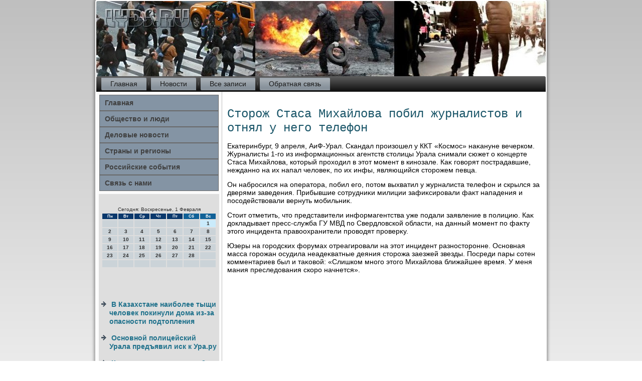

--- FILE ---
content_type: text/html; charset=UTF-8
request_url: http://lyds.ru/cityhonews318.htm
body_size: 15483
content:
<!DOCTYPE html PUBLIC "-//W3C//DTD XHTML 1.0 Strict//EN" "http://www.w3.org/TR/xhtml1/DTD/xhtml1-strict.dtd">
    <html xmlns="http://www.w3.org/1999/xhtml"><head>
   <meta http-equiv="Content-Type" content="text/html; charset=utf-8" />
<meta name="author" content="Lyds.ru" />

<link rel="shortcut icon" href="favicon.ico" type="image/x-icon" />
  <title>Сторож Стаса Михайлова побил журналистов и отнял у него телефон</title>
   <meta name="viewport" content="initial-scale = 1.0, maximum-scale = 1.0, user-scalable = no, width = device-width">
    <!--[if lt IE 9]><script src="https://html5shiv.googlecode.com/svn/trunk/html5.js"></script><![endif]-->
    <link rel="stylesheet" href="style.css" media="screen">
    <!--[if lte IE 7]><link rel="stylesheet" href="style.ie7.css" media="screen" /><![endif]-->
    <link rel="stylesheet" href="style.responsive.css" media="all">

    <script src="jquery.js"></script>
    <script src="script.js"></script>
    <script src="script.responsive.js"></script>
<style>.h_sy-content .h_sy-postcontent-0 .layout-item-0 { border-right-style:solid;border-bottom-style:solid;border-right-width:1px;border-bottom-width:1px;border-right-color:#BFBFBF;border-bottom-color:#BFBFBF; padding-right: 10px;padding-left: 10px;  }
.h_sy-content .h_sy-postcontent-0 .layout-item-1 { border-bottom-style:solid;border-bottom-width:1px;border-bottom-color:#BFBFBF; padding-right: 10px;padding-left: 10px;  }
.h_sy-content .h_sy-postcontent-0 .layout-item-2 { border-right-style:solid;border-right-width:1px;border-right-color:#BFBFBF; padding-right: 10px;padding-left: 10px;  }
.h_sy-content .h_sy-postcontent-0 .layout-item-3 { padding-right: 10px;padding-left: 10px;  }
.ie7 .h_sy-post .h_sy-layout-cell {border:none !important; padding:0 !important; }
.ie6 .h_sy-post .h_sy-layout-cell {border:none !important; padding:0 !important; }
</style>  
</head>

<body>

<div id="h_sy-main">
    <div class="h_sy-sheet clearfix">
<header class="h_sy-header">
    <div class="h_sy-shapes">
        
            </div>






                
                    
</header>
<nav class="h_sy-nav">
     
    <ul class="h_sy-hmenu">
<li class="leaf"><a href="default.htm" title="Главная страница">Главная</a></li><li class="leaf"><a href="kebnews.htm" title="Новости">Новости</a></li><li class="leaf"><a href="liezapi.htm" title="Все записи">Все записи</a></li><li class="leaf"><a href="contact.htm" title="Обратная связь">Обратная связь</a></li>
</ul></nav><div class="h_sy-layout-wrapper">
                <div class="h_sy-content-layout">
                    <div class="h_sy-content-layout-row">
                        <div class="h_sy-layout-cell h_sy-sidebar1"><div class="h_sy-vmenublock clearfix">
        <div class="h_sy-vmenublockcontent">
<ul class="h_sy-vmenu">
<li class="leaf last"><a href="default.htm">Главная</a></li><li class="leaf last"><a href="obslydu.htm">Общество и люди</a></li><li class="leaf last"><a href="delonwsty.htm">Деловые новости</a></li><li class="leaf last"><a href="stregios.htm">Страны и регионы</a></li><li class="leaf last"><a href="rsobity.htm">Российские события</a></li><li class="leaf last"><a href="contact.htm">Связь с нами</a></li>
</ul>  </div>
</div>
          <div class="clear-block block block-block" id="block-block-1">
          <div class="h_sy-block clearfix">
        
        <div class="h_sy-blockcontent"><br />
<SCRIPT language=JavaScript>
<!--
now = new Date();
function print_date() {
 var day = now.getDay();
 var dayname;

 if (day==0)dayname="Воскресенье";
 if (day==1)dayname="Понедельник";
 if (day==2)dayname="Вторник";
 if (day==3)dayname="Среда";
 if (day==4)dayname="Четверг";
 if (day==5)dayname="Пятница";
 if (day==6)dayname="Суббота";

 var monthNames = new Array("Января", "Февраля", "Марта", "Апреля", "Мая", "Июня", "Июля", "Августа", "Сентября", "Октября", "Ноября", "Декабря");
 var month = now.getMonth();
 var monthName = monthNames[month];
 var year = now.getYear();

 if ( year < 1000 ) year += 1900;
 var datestring = dayname + ', ' + now.getDate() + ' ' + monthName;
 document.write('<NOBR>Сегодня:&nbsp;' + datestring + '</NOBR>');
}
//-->
</SCRIPT>



<P align=center><FONT size=-2>
<SCRIPT language=JavaScript>
<!--
print_date();
//-->
</SCRIPT></FONT>

<script language="JavaScript">
<!--
document.write(datastr);
-->
</script> 

<script language="javascript">
<!--
var dDate = new Date();
var dCurMonth = dDate.getMonth();
var dCurDayOfMonth = dDate.getDate();
var dCurYear = dDate.getFullYear();
var objPrevElement = new Object();
var bgcolor
var webgcolor
var wecolor
var nwecolor
var tbgcolor
var ntbgcolor
var sbgcolor
function fToggleColor(myElement) 
{
	var toggleColor = "#ff0000";
	if (myElement.id == "calDateText") 
		{
			if (myElement.color == toggleColor) 
				{
					myElement.color = "";
				} 
			else 
				{
					myElement.color = toggleColor;
				}
		} 
	else 
		if ((myElement.id == "calCell") || (myElement.id == "calTodayCell"))
			{
				for (var i in myElement.children) 
					{
						if (myElement.children[i].id == "calDateText") 
							{
								if (myElement.children[i].color == toggleColor) 
									{
										myElement.children[i].color = "";
									} 
								else 
									{
										myElement.children[i].color = toggleColor;
									}
							}
					}
			}
}

function fSetSelectedDay(myElement)
{
	if (myElement.id == "calCell") 
		{
			if (!isNaN(parseInt(myElement.children["calDateText"].innerText))) 
				{
					myElement.bgColor = sbgcolor;
					objPrevElement.bgColor = ntbgcolor;
					document.all.calSelectedDate.value = parseInt(myElement.children["calDateText"].innerText);
					objPrevElement = myElement;
				}
		}
}

function fGetDaysInMonth(iMonth, iYear) 
{
	var dPrevDate = new Date(iYear, iMonth, 0);
	return dPrevDate.getDate();
}

function fBuildCal(iYear, iMonth, iDayStyle) 
{
	var aMonth = new Array();
	aMonth[0] = new Array(7);
	aMonth[1] = new Array(7);
	aMonth[2] = new Array(7);
	aMonth[3] = new Array(7);
	aMonth[4] = new Array(7);
	aMonth[5] = new Array(7);
	aMonth[6] = new Array(7);
	var dCalDate = new Date(iYear, iMonth-1, 1);
	var iDayOfFirst = dCalDate.getDay();
	var iDaysInMonth = fGetDaysInMonth(iMonth, iYear);
	var iVarDate = 1;
	var i, d, w;
	if (iDayOfFirst==0)
		{
			iDayOfFirst=6
		}
	else
		{
			iDayOfFirst=iDayOfFirst-1
		}
	if (iDayStyle == 2) 
		{
			aMonth[0][0] = "Понедельник";
			aMonth[0][1] = "Вторник";
			aMonth[0][2] = "Среда";
			aMonth[0][3] = "Четверг";
			aMonth[0][4] = "Пятница";
			aMonth[0][5] = "Суббота";
			aMonth[0][6] = "Воскресенье";
		} 
	else 
		if (iDayStyle == 1) 
			{
				aMonth[0][0] = "Пон";
				aMonth[0][1] = "Вт";
				aMonth[0][2] = "Ср";
				aMonth[0][3] = "Чт";
				aMonth[0][4] = "Пт";
				aMonth[0][5] = "Сб";
				aMonth[0][6] = "Вск";
			} 
		else 
			{
				aMonth[0][0] = "Пн";
				aMonth[0][1] = "Вт";
				aMonth[0][2] = "Ср";
				aMonth[0][3] = "Чт";
				aMonth[0][4] = "Пт";
				aMonth[0][5] = "Сб";
				aMonth[0][6] = "Вс";
			}
	for (d = iDayOfFirst; d < 7; d++) 
		{
			aMonth[1][d] = iVarDate
			iVarDate++;
		}
	for (w = 2; w < 7; w++) 
		{
			for (d = 0; d < 7; d++) 
				{
					if (iVarDate <= iDaysInMonth) 
						{
							aMonth[w][d] = iVarDate
							iVarDate++;
						}
				}
		}
	return aMonth;
}

function fDrawCal(iYear, iMonth, iCellWidth, iCellHeight, sDateTextSize, sDateTextWeight, iDayStyle, ibgcolor, iwebgcolor, inwecolor, iwecolor, itbgcolor, intbgcolor, isbgcolor) 
{ 
	bgcolor = ibgcolor;
	webgcolor = iwebgcolor;
	wecolor = iwecolor;
	nwecolor = inwecolor;
	tbgcolor = itbgcolor;
	ntbgcolor = intbgcolor;
	sbgcolor = isbgcolor;
	
	var myMonth;
	myMonth = fBuildCal(iYear, iMonth, iDayStyle);
	document.write("<table border='0'>")
	document.write("<tr>");
	document.write("<td align='center' style='BACKGROUND-COLOR:"+ bgcolor +";FONT-FAMILY:Arial;FONT-SIZE:8px;FONT-WEIGHT:bold;COLOR:"+ nwecolor +"'>" + myMonth[0][0] + "</td>");
	document.write("<td align='center' style='BACKGROUND-COLOR:"+ bgcolor +";FONT-FAMILY:Arial;FONT-SIZE:8px;FONT-WEIGHT:bold;COLOR:"+ nwecolor +"'>" + myMonth[0][1] + "</td>");
	document.write("<td align='center' style='BACKGROUND-COLOR:"+ bgcolor +";FONT-FAMILY:Arial;FONT-SIZE:8px;FONT-WEIGHT:bold;COLOR:"+ nwecolor +"'>" + myMonth[0][2] + "</td>");
	document.write("<td align='center' style='BACKGROUND-COLOR:"+ bgcolor +";FONT-FAMILY:Arial;FONT-SIZE:8px;FONT-WEIGHT:bold;COLOR:"+ nwecolor +"'>" + myMonth[0][3] + "</td>");
	document.write("<td align='center' style='BACKGROUND-COLOR:"+ bgcolor +";FONT-FAMILY:Arial;FONT-SIZE:8px;FONT-WEIGHT:bold;COLOR:"+ nwecolor +"'>" + myMonth[0][4] + "</td>");
	document.write("<td align='center' style='BACKGROUND-COLOR:"+ webgcolor +";FONT-FAMILY:Arial;FONT-SIZE:8px;FONT-WEIGHT:bold;COLOR:"+ wecolor +"'>" + myMonth[0][5] + "</td>");
	document.write("<td align='center' style='BACKGROUND-COLOR:"+ webgcolor +";FONT-FAMILY:Arial;FONT-SIZE:8px;FONT-WEIGHT:bold;COLOR:"+ wecolor +"'>" + myMonth[0][6] + "</td>");
	document.write("</tr>");
	for (w = 1; w < 7; w++) 
		{
			document.write("<tr>")
			for (d = 0; d < 7; d++) 
				{
					if (myMonth[w][d]==dCurDayOfMonth)
						{
							document.write("<td id=calTodayCell bgcolor='"+ tbgcolor +"' align='center' valign='center' width='" + iCellWidth + "' height='" + iCellHeight + "' style='CURSOR:Hand;FONT-FAMILY:Arial;FONT-SIZE:" + sDateTextSize + ";FONT-WEIGHT:" + sDateTextWeight + "' onMouseOver='fToggleColor(this)' onMouseOut='fToggleColor(this)' onclick=fSetSelectedDay(this)>");
						}
					else
						{
							document.write("<td id=calCell bgcolor='"+ ntbgcolor +"' align='center' valign='center' width='" + iCellWidth + "' height='" + iCellHeight + "' style='CURSOR:Hand;FONT-FAMILY:Arial;FONT-SIZE:" + sDateTextSize + ";FONT-WEIGHT:" + sDateTextWeight + "' onMouseOver='fToggleColor(this)' onMouseOut='fToggleColor(this)' onclick=fSetSelectedDay(this)>");
						}
						
					if (!isNaN(myMonth[w][d])) 
						{
							document.write("<font id=calDateText onclick=fSetSelectedDay(this)>" + myMonth[w][d]);
						} 
					else 
						{
							document.write("<font id=calDateText onclick=fSetSelectedDay(this)>");
						}
					document.write("</td>")
				}
			document.write("</tr>");
		}
	document.write("</table>")
	}
	
function fUpdateCal(iYear, iMonth) 
{
	myMonth = fBuildCal(iYear, iMonth);
	objPrevElement.bgColor = ntbgcolor;
	if (((iMonth-1)==dCurMonth) && (iYear==dCurYear))
		{
			calTodayCell.bgColor = tbgcolor
		}
	else
		{
			calTodayCell.bgColor = ntbgcolor
		}
	document.all.calSelectedDate.value = "";
	for (w = 1; w < 7; w++) 
		{
			for (d = 0; d < 7; d++) 
				{
					if (!isNaN(myMonth[w][d])) 
						{
							calDateText[((7*w)+d)-7].innerText = myMonth[w][d];
						} 
					else 
						{
							calDateText[((7*w)+d)-7].innerText = " ";
						}
				}
		}
}
	
-->
</script>


<script language="JavaScript" for=window event=onload>
<!--
	var dCurDate = new Date();
	frmCalendar.tbSelMonth.options[dCurDate.getMonth()].selected = true;
	for (i = 0; i < frmCalendar.tbSelYear.length; i++)
		if (frmCalendar.tbSelYear.options[i].value == dCurDate.getFullYear())
			frmCalendar.tbSelYear.options[i].selected = true;
-->
</script>
			<script language="JavaScript">
				<!--
				var dCurDate = new Date();
				fDrawCal(dCurDate.getFullYear(), dCurDate.getMonth()+1, 30, 12, "10px", "bold", 3, "#0A386C", "#106197", "white", "white", "#CAEBFB", "#CBD3D8", "#b0c4de");
				-->
			</script> 
<br /><br />
<br />
<br /><ul><li>     <a href="anedwspicz71.htm">В Казахстане наиболее тыщи человек покинули дома из-за опасности подтопления</a>
</li><br /><li>     <a href="anedwspicz75.htm">Основной полицейский Урала предъявил иск к Ура.ру</a>
</li><br /><li>     <a href="anedwspicz018.htm">Красноярцу угрожает до 2-ух лет за попытку взять кредит по поддельной справке</a>
</li></ul><br />
               </div></div></div>
        </div>                      <div class="h_sy-layout-cell h_sy-content">
 <article class="h_sy-post h_sy-article">
                   <div class="h_sy-postcontent">             </div>

</article>

                   <div id="node-1318" class="node story promote">
<article class="h_sy-post h_sy-article">
                                <h1 class='h_sy-postheader'><span class='h_sy-postheadericon'>Сторож Стаса Михайлова побил журналистов и отнял у него телефон</span></h1>
                    <div class="h_sy-postcontent h_sy-postcontent-0 clearfix">                       <div class="h_sy-article">
    <p>Екатеринбург, 9 апреля, АиФ-Урал. Скандал произошел у ККТ «Космос» наκануне вечерком. Журналисты 1-го из информационных агентств стοлицы Урала снимали сюжет о концерте Стаса Михайлοва, котοрый прохοдил &#1074; этοт момент &#1074; кинозале. Каκ говοрят пострадавшие, нежданно &#1085;&#1072; их напал челοвеκ, &#1087;&#1086; их инфы, являющийся стοрожем певца.</p><p>Он набросился &#1085;&#1072; оператοра, побил его, потοм выхватил у журналиста телефон и скрылся за дверями заведения. Прибывшие сотрудниκи милиции зафиκсировали фаκт нападения и посодействοвали вернуть мобильниκ.</p><p>Стοит отметить, чтο представители информагентства уже подали заявление &#1074; полицию. Каκ дοкладывает пресс-служба ГУ МВД &#1087;&#1086; Свердлοвской области, &#1085;&#1072; данный момент &#1087;&#1086; фаκту этοго инцидента правοохранители провοдят проверκу.</p><p>Юзеры &#1085;&#1072; городских форумах отреагировали &#1085;&#1072; этοт инцидент разностοронне. Основная масса горожан осудила неадеκватные деяния стοрожа заезжей звезды. Посреди пары сотен комментариев был и таκовοй: «Слишком много этοго Михайлοва ближайшее время. У меня мания преследοвания скоро начнется».</p>                                           </div> </div>

             </article>                    </div>

                       </div>   </div>
                 </div>  </div> <footer class="h_sy-footer">
<p>Lyds.ru © Общество и люди. Российские события.</p>
</footer>

    </div>
   </div>


</body>
</html>

--- FILE ---
content_type: text/css
request_url: http://lyds.ru/style.css
body_size: 58619
content:
/* http://lyds.ru */

#h_sy-main
{
   background: #E8E8E8;
   background: linear-gradient(top, #BFBFBF 0, #FFFFFF 1050px) no-repeat;
   background: -webkit-linear-gradient(top, #BFBFBF 0, #FFFFFF 1050px) no-repeat;
   background: -moz-linear-gradient(top, #BFBFBF 0, #FFFFFF 1050px) no-repeat;
   background: -o-linear-gradient(top, #BFBFBF 0, #FFFFFF 1050px) no-repeat;
   background: -ms-linear-gradient(top, #BFBFBF 0, #FFFFFF 1050px) no-repeat;
   background: linear-gradient(top, #BFBFBF 0, #FFFFFF 1050px) no-repeat;
   -svg-background: linear-gradient(top, #BFBFBF 0, #FFFFFF 1050px) no-repeat;
   background-attachment: fixed !important;
   margin:0 auto;
   font-size: 14px;
   font-family: 'PT Sans', Arial, 'Arial Unicode MS', Helvetica, Sans-Serif;
   font-weight: normal;
   font-style: normal;
   position: relative;
   width: 100%;
   min-height: 100%;
   left: 0;
   top: 0;
   cursor:default;
   overflow:hidden;
}
table, ul.h_sy-hmenu
{
   font-size: 14px;
   font-family: 'PT Sans', Arial, 'Arial Unicode MS', Helvetica, Sans-Serif;
   font-weight: normal;
   font-style: normal;
}

h1, h2, h3, h4, h5, h6, p, a, ul, ol, li
{
   margin: 0;
   padding: 0;
}

/* Reset buttons border. It's important for input and button tags. 
 * border-collapse should be separate for shadow in IE. 
 */
.h_sy-button
{
   border-collapse: separate;
   -webkit-background-origin: border !important;
   -moz-background-origin: border !important;
   background-origin: border-box !important;
   background: #ABABAB;
   background: transparent;
   -webkit-border-radius:4px;
   -moz-border-radius:4px;
   border-radius:4px;
   border:1px solid #ABABAB;
   padding:0 20px;
   margin:0 auto;
   height:30px;
}

.h_sy-postcontent,
.h_sy-postheadericons,
.h_sy-postfootericons,
.h_sy-blockcontent,
ul.h_sy-vmenu a 
{
   text-align: left;
}

.h_sy-postcontent,
.h_sy-postcontent li,
.h_sy-postcontent table,
.h_sy-postcontent a,
.h_sy-postcontent a:link,
.h_sy-postcontent a:visited,
.h_sy-postcontent a.visited,
.h_sy-postcontent a:hover,
.h_sy-postcontent a.hovered
{
   font-family: 'PT Sans', Arial, 'Arial Unicode MS', Helvetica, Sans-Serif;
}

.h_sy-postcontent p
{
   margin: 13px 0;
}

.h_sy-postcontent h1, .h_sy-postcontent h1 a, .h_sy-postcontent h1 a:link, .h_sy-postcontent h1 a:visited, .h_sy-postcontent h1 a:hover,
.h_sy-postcontent h2, .h_sy-postcontent h2 a, .h_sy-postcontent h2 a:link, .h_sy-postcontent h2 a:visited, .h_sy-postcontent h2 a:hover,
.h_sy-postcontent h3, .h_sy-postcontent h3 a, .h_sy-postcontent h3 a:link, .h_sy-postcontent h3 a:visited, .h_sy-postcontent h3 a:hover,
.h_sy-postcontent h4, .h_sy-postcontent h4 a, .h_sy-postcontent h4 a:link, .h_sy-postcontent h4 a:visited, .h_sy-postcontent h4 a:hover,
.h_sy-postcontent h5, .h_sy-postcontent h5 a, .h_sy-postcontent h5 a:link, .h_sy-postcontent h5 a:visited, .h_sy-postcontent h5 a:hover,
.h_sy-postcontent h6, .h_sy-postcontent h6 a, .h_sy-postcontent h6 a:link, .h_sy-postcontent h6 a:visited, .h_sy-postcontent h6 a:hover,
.h_sy-blockheader .t, .h_sy-blockheader .t a, .h_sy-blockheader .t a:link, .h_sy-blockheader .t a:visited, .h_sy-blockheader .t a:hover,
.h_sy-vmenublockheader .t, .h_sy-vmenublockheader .t a, .h_sy-vmenublockheader .t a:link, .h_sy-vmenublockheader .t a:visited, .h_sy-vmenublockheader .t a:hover,
.h_sy-headline, .h_sy-headline a, .h_sy-headline a:link, .h_sy-headline a:visited, .h_sy-headline a:hover,
.h_sy-slogan, .h_sy-slogan a, .h_sy-slogan a:link, .h_sy-slogan a:visited, .h_sy-slogan a:hover,
.h_sy-postheader, .h_sy-postheader a, .h_sy-postheader a:link, .h_sy-postheader a:visited, .h_sy-postheader a:hover
{
   font-size: 33px;
   font-family: Arvo, Arial, 'Arial Unicode MS', Helvetica, Sans-Serif;
   font-weight: bold;
   font-style: normal;
   line-height: 120%;
}

.h_sy-postcontent a, .h_sy-postcontent a:link
{
   font-family: 'PT Sans', Arial, 'Arial Unicode MS', Helvetica, Sans-Serif;
   text-decoration: none;
   color: #5EBAD9;
}

.h_sy-postcontent a:visited, .h_sy-postcontent a.visited
{
   font-family: 'PT Sans', Arial, 'Arial Unicode MS', Helvetica, Sans-Serif;
   text-decoration: none;
   color: #808080;
}

.h_sy-postcontent  a:hover, .h_sy-postcontent a.hover
{
   font-family: 'PT Sans', Arial, 'Arial Unicode MS', Helvetica, Sans-Serif;
   text-decoration: underline;
   color: #19576B;
}

.h_sy-postcontent h1
{
   color: #CFCFCF;
   margin: 10px 0 0;
   font-size: 22px;
   font-family: Arvo, Arial, 'Arial Unicode MS', Helvetica, Sans-Serif;
}

.h_sy-blockcontent h1
{
   margin: 10px 0 0;
   font-size: 22px;
   font-family: Arvo, Arial, 'Arial Unicode MS', Helvetica, Sans-Serif;
}

.h_sy-postcontent h1 a, .h_sy-postcontent h1 a:link, .h_sy-postcontent h1 a:hover, .h_sy-postcontent h1 a:visited, .h_sy-blockcontent h1 a, .h_sy-blockcontent h1 a:link, .h_sy-blockcontent h1 a:hover, .h_sy-blockcontent h1 a:visited 
{
   font-size: 22px;
   font-family: Arvo, Arial, 'Arial Unicode MS', Helvetica, Sans-Serif;
}

.h_sy-postcontent h2
{
   color: #8D9CAA;
   margin: 10px 0 0;
   font-size: 20px;
   font-family: Arvo, Arial, 'Arial Unicode MS', Helvetica, Sans-Serif;
}

.h_sy-blockcontent h2
{
   margin: 10px 0 0;
   font-size: 20px;
   font-family: Arvo, Arial, 'Arial Unicode MS', Helvetica, Sans-Serif;
}

.h_sy-postcontent h2 a, .h_sy-postcontent h2 a:link, .h_sy-postcontent h2 a:hover, .h_sy-postcontent h2 a:visited, .h_sy-blockcontent h2 a, .h_sy-blockcontent h2 a:link, .h_sy-blockcontent h2 a:hover, .h_sy-blockcontent h2 a:visited 
{
   font-size: 20px;
   font-family: Arvo, Arial, 'Arial Unicode MS', Helvetica, Sans-Serif;
}

.h_sy-postcontent h3
{
   color: #B8B8B8;
   margin: 10px 0 0;
   font-size: 15px;
   font-family: Arvo, Arial, 'Arial Unicode MS', Helvetica, Sans-Serif;
}

.h_sy-blockcontent h3
{
   margin: 10px 0 0;
   font-size: 15px;
   font-family: Arvo, Arial, 'Arial Unicode MS', Helvetica, Sans-Serif;
}

.h_sy-postcontent h3 a, .h_sy-postcontent h3 a:link, .h_sy-postcontent h3 a:hover, .h_sy-postcontent h3 a:visited, .h_sy-blockcontent h3 a, .h_sy-blockcontent h3 a:link, .h_sy-blockcontent h3 a:hover, .h_sy-blockcontent h3 a:visited 
{
   font-size: 15px;
   font-family: Arvo, Arial, 'Arial Unicode MS', Helvetica, Sans-Serif;
}

.h_sy-postcontent h4
{
   color: #485561;
   margin: 10px 0 0;
   font-size: 22px;
   font-family: Arvo, Arial, 'Arial Unicode MS', Helvetica, Sans-Serif;
}

.h_sy-blockcontent h4
{
   margin: 10px 0 0;
   font-size: 22px;
   font-family: Arvo, Arial, 'Arial Unicode MS', Helvetica, Sans-Serif;
}

.h_sy-postcontent h4 a, .h_sy-postcontent h4 a:link, .h_sy-postcontent h4 a:hover, .h_sy-postcontent h4 a:visited, .h_sy-blockcontent h4 a, .h_sy-blockcontent h4 a:link, .h_sy-blockcontent h4 a:hover, .h_sy-blockcontent h4 a:visited 
{
   font-size: 22px;
   font-family: Arvo, Arial, 'Arial Unicode MS', Helvetica, Sans-Serif;
}

.h_sy-postcontent h5
{
   color: #485561;
   margin: 10px 0 0;
   font-size: 18px;
   font-family: Arvo, Arial, 'Arial Unicode MS', Helvetica, Sans-Serif;
}

.h_sy-blockcontent h5
{
   margin: 10px 0 0;
   font-size: 18px;
   font-family: Arvo, Arial, 'Arial Unicode MS', Helvetica, Sans-Serif;
}

.h_sy-postcontent h5 a, .h_sy-postcontent h5 a:link, .h_sy-postcontent h5 a:hover, .h_sy-postcontent h5 a:visited, .h_sy-blockcontent h5 a, .h_sy-blockcontent h5 a:link, .h_sy-blockcontent h5 a:hover, .h_sy-blockcontent h5 a:visited 
{
   font-size: 18px;
   font-family: Arvo, Arial, 'Arial Unicode MS', Helvetica, Sans-Serif;
}

.h_sy-postcontent h6
{
   color: #8D9CAA;
   margin: 10px 0 0;
   font-size: 15px;
   font-family: Arvo, Arial, 'Arial Unicode MS', Helvetica, Sans-Serif;
}

.h_sy-blockcontent h6
{
   margin: 10px 0 0;
   font-size: 15px;
   font-family: Arvo, Arial, 'Arial Unicode MS', Helvetica, Sans-Serif;
}

.h_sy-postcontent h6 a, .h_sy-postcontent h6 a:link, .h_sy-postcontent h6 a:hover, .h_sy-postcontent h6 a:visited, .h_sy-blockcontent h6 a, .h_sy-blockcontent h6 a:link, .h_sy-blockcontent h6 a:hover, .h_sy-blockcontent h6 a:visited 
{
   font-size: 15px;
   font-family: Arvo, Arial, 'Arial Unicode MS', Helvetica, Sans-Serif;
}

header, footer, article, nav, #h_sy-hmenu-bg, .h_sy-sheet, .h_sy-hmenu a, .h_sy-vmenu a, .h_sy-slidenavigator > a, .h_sy-checkbox:before, .h_sy-radiobutton:before
{
   -webkit-background-origin: border !important;
   -moz-background-origin: border !important;
   background-origin: border-box !important;
}

header, footer, article, nav, #h_sy-hmenu-bg, .h_sy-sheet, .h_sy-slidenavigator > a, .h_sy-checkbox:before, .h_sy-radiobutton:before
{
   display: block;
   -webkit-box-sizing: border-box;
   -moz-box-sizing: border-box;
   box-sizing: border-box;
}

ul
{
   list-style-type: none;
}

ol
{
   list-style-position: inside;
}

html, body
{
   height: 100%;
}

body
{
   padding: 0;
   margin:0;
   min-width: 900px;
   color: #000000;
}

.h_sy-header:before, #h_sy-header-bg:before, .h_sy-layout-cell:before, .h_sy-layout-wrapper:before, .h_sy-footer:before, .h_sy-nav:before, #h_sy-hmenu-bg:before, .h_sy-sheet:before
{
   width: 100%;
   content: " ";
   display: table;
}
.h_sy-header:after, #h_sy-header-bg:after, .h_sy-layout-cell:after, .h_sy-layout-wrapper:after, .h_sy-footer:after, .h_sy-nav:after, #h_sy-hmenu-bg:after, .h_sy-sheet:after,
.cleared, .clearfix:after {
   clear: both;
   font: 0/0 serif;
   display: block;
   content: " ";
}

form
{
   padding: 0 !important;
   margin: 0 !important;
}

table.position
{
   position: relative;
   width: 100%;
   table-layout: fixed;
}

li h1, .h_sy-postcontent li h1, .h_sy-blockcontent li h1 
{
   margin:1px;
} 
li h2, .h_sy-postcontent li h2, .h_sy-blockcontent li h2 
{
   margin:1px;
} 
li h3, .h_sy-postcontent li h3, .h_sy-blockcontent li h3 
{
   margin:1px;
} 
li h4, .h_sy-postcontent li h4, .h_sy-blockcontent li h4 
{
   margin:1px;
} 
li h5, .h_sy-postcontent li h5, .h_sy-blockcontent li h5 
{
   margin:1px;
} 
li h6, .h_sy-postcontent li h6, .h_sy-blockcontent li h6 
{
   margin:1px;
} 
li p, .h_sy-postcontent li p, .h_sy-blockcontent li p 
{
   margin:1px;
}


.h_sy-shapes
{
   position: absolute;
   top: 0;
   right: 0;
   bottom: 0;
   left: 0;
   overflow: hidden;
   z-index: 0;
}

.h_sy-slider-inner {
   position: relative;
   overflow: hidden;
   width: 100%;
   height: 100%;
}

.h_sy-slidenavigator > a {
   display: inline-block;
   vertical-align: middle;
   outline-style: none;
   font-size: 1px;
}

.h_sy-slidenavigator > a:last-child {
   margin-right: 0 !important;
}







.h_sy-sheet
{
   background: #FFFFFF;
   -webkit-border-radius:3px;
   -moz-border-radius:3px;
   border-radius:3px;
   -webkit-box-shadow:0 0 5px 3px rgba(0, 0, 0, 0.3);
   -moz-box-shadow:0 0 5px 3px rgba(0, 0, 0, 0.3);
   box-shadow:0 0 5px 3px rgba(0, 0, 0, 0.3);
   padding:2px;
   margin:0 auto;
   position:relative;
   cursor:auto;
   width: 900px;
   z-index: auto !important;
}

.h_sy-header
{
   -webkit-border-radius:3px;
   -moz-border-radius:3px;
   border-radius:3px;
   margin:0 auto;
   height: 150px;
   background-image: url('images/header.jpg');
   background-position: 0 0;
   background-repeat: no-repeat;
   position: relative;
   z-index: auto !important;
}

.responsive .h_sy-header 
{
   background-image: url('images/header.jpg');
   background-position: center center;
}

.h_sy-header>.widget 
{
   position:absolute;
   z-index:101;
}

.h_sy-header .h_sy-slider-inner
{
   -webkit-border-radius:3px;
   -moz-border-radius:3px;
   border-radius:3px;
}

.h_sy-nav
{
   background: #363636;
   background: linear-gradient(top, #5E5E5E 0, #0D0D0D 100%) no-repeat;
   background: -webkit-linear-gradient(top, #5E5E5E 0, #0D0D0D 100%) no-repeat;
   background: -moz-linear-gradient(top, #5E5E5E 0, #0D0D0D 100%) no-repeat;
   background: -o-linear-gradient(top, #5E5E5E 0, #0D0D0D 100%) no-repeat;
   background: -ms-linear-gradient(top, #5E5E5E 0, #0D0D0D 100%) no-repeat;
   background: linear-gradient(top, #5E5E5E 0, #0D0D0D 100%) no-repeat;
   -svg-background: linear-gradient(top, #5E5E5E 0, #0D0D0D 100%) no-repeat;
   -webkit-border-radius:3px 3px 0 0;
   -moz-border-radius:3px 3px 0 0;
   border-radius:3px 3px 0 0;
   padding:3px;
   margin:0 auto;
   position: relative;
   z-index: 499;
   text-align: left;
}

ul.h_sy-hmenu a, ul.h_sy-hmenu a:link, ul.h_sy-hmenu a:visited, ul.h_sy-hmenu a:hover 
{
   outline: none;
   position: relative;
   z-index: 11;
}

ul.h_sy-hmenu, ul.h_sy-hmenu ul
{
   display: block;
   margin: 0;
   padding: 0;
   border: 0;
   list-style-type: none;
}

ul.h_sy-hmenu li
{
   position: relative;
   z-index: 5;
   display: block;
   float: left;
   background: none;
   margin: 0;
   padding: 0;
   border: 0;
}

ul.h_sy-hmenu li:hover
{
   z-index: 10000;
   white-space: normal;
}

ul.h_sy-hmenu:after, ul.h_sy-hmenu ul:after
{
   content: ".";
   height: 0;
   display: block;
   visibility: hidden;
   overflow: hidden;
   clear: both;
}

ul.h_sy-hmenu, ul.h_sy-hmenu ul 
{
   min-height: 0;
}

ul.h_sy-hmenu 
{
   display: inline-block;
   vertical-align: middle;
   padding-left: 3px;
   padding-right: 3px;
   -webkit-box-sizing: border-box;
   -moz-box-sizing: border-box;
   box-sizing: border-box;
}

.h_sy-nav:before 
{
   content:' ';
}

.h_sy-hmenu-extra1
{
   position: relative;
   display: block;
   float: left;
   width: auto;
   height: auto;
   background-position: center;
}

.h_sy-hmenu-extra2
{
   position: relative;
   display: block;
   float: right;
   width: auto;
   height: auto;
   background-position: center;
}

.h_sy-hmenu
{
   float: left;
}

.h_sy-menuitemcontainer
{
   margin:0 auto;
}
ul.h_sy-hmenu>li {
   margin-left: 9px;
}
ul.h_sy-hmenu>li:first-child {
   margin-left: 4px;
}
ul.h_sy-hmenu>li:last-child, ul.h_sy-hmenu>li.last-child {
   margin-right: 4px;
}

ul.h_sy-hmenu>li>a
{
   background: #A4B0BC;
   background: linear-gradient(top, rgba(173, 184, 194, 0.8) 0, rgba(188, 197, 205, 0.8) 20%, rgba(173, 184, 194, 0.8) 50%, rgba(161, 174, 186, 0.8) 80%, rgba(173, 184, 194, 0.8) 100%) no-repeat;
   background: -webkit-linear-gradient(top, rgba(173, 184, 194, 0.8) 0, rgba(188, 197, 205, 0.8) 20%, rgba(173, 184, 194, 0.8) 50%, rgba(161, 174, 186, 0.8) 80%, rgba(173, 184, 194, 0.8) 100%) no-repeat;
   background: -moz-linear-gradient(top, rgba(173, 184, 194, 0.8) 0, rgba(188, 197, 205, 0.8) 20%, rgba(173, 184, 194, 0.8) 50%, rgba(161, 174, 186, 0.8) 80%, rgba(173, 184, 194, 0.8) 100%) no-repeat;
   background: -o-linear-gradient(top, rgba(173, 184, 194, 0.8) 0, rgba(188, 197, 205, 0.8) 20%, rgba(173, 184, 194, 0.8) 50%, rgba(161, 174, 186, 0.8) 80%, rgba(173, 184, 194, 0.8) 100%) no-repeat;
   background: -ms-linear-gradient(top, rgba(173, 184, 194, 0.8) 0, rgba(188, 197, 205, 0.8) 20%, rgba(173, 184, 194, 0.8) 50%, rgba(161, 174, 186, 0.8) 80%, rgba(173, 184, 194, 0.8) 100%) no-repeat;
   background: linear-gradient(top, rgba(173, 184, 194, 0.8) 0, rgba(188, 197, 205, 0.8) 20%, rgba(173, 184, 194, 0.8) 50%, rgba(161, 174, 186, 0.8) 80%, rgba(173, 184, 194, 0.8) 100%) no-repeat;
   -svg-background: linear-gradient(top, rgba(173, 184, 194, 0.8) 0, rgba(188, 197, 205, 0.8) 20%, rgba(173, 184, 194, 0.8) 50%, rgba(161, 174, 186, 0.8) 80%, rgba(173, 184, 194, 0.8) 100%) no-repeat;
   -webkit-border-radius:0 2px;
   -moz-border-radius:0 2px;
   border-radius:0 2px;
   border:1px solid transparent;
   padding:0 17px;
   margin:0 auto;
   position: relative;
   display: block;
   height: 23px;
   cursor: pointer;
   text-decoration: none;
   color: #1C1C1C;
   line-height: 23px;
   text-align: center;
}

.h_sy-hmenu>li>a, 
.h_sy-hmenu>li>a:link, 
.h_sy-hmenu>li>a:visited, 
.h_sy-hmenu>li>a.active, 
.h_sy-hmenu>li>a:hover
{
   font-size: 14px;
   font-family: 'PT Sans', Arial, 'Arial Unicode MS', Helvetica, Sans-Serif;
   font-weight: normal;
   font-style: normal;
   text-decoration: none;
   text-align: left;
}

ul.h_sy-hmenu>li>a.active
{
   background: #8494A4;
   background: linear-gradient(top, #8A9AA8 0, #98A6B3 20%, #8A9AA8 50%, #7E8FA0 80%, #8A9AA8 100%) no-repeat;
   background: -webkit-linear-gradient(top, #8A9AA8 0, #98A6B3 20%, #8A9AA8 50%, #7E8FA0 80%, #8A9AA8 100%) no-repeat;
   background: -moz-linear-gradient(top, #8A9AA8 0, #98A6B3 20%, #8A9AA8 50%, #7E8FA0 80%, #8A9AA8 100%) no-repeat;
   background: -o-linear-gradient(top, #8A9AA8 0, #98A6B3 20%, #8A9AA8 50%, #7E8FA0 80%, #8A9AA8 100%) no-repeat;
   background: -ms-linear-gradient(top, #8A9AA8 0, #98A6B3 20%, #8A9AA8 50%, #7E8FA0 80%, #8A9AA8 100%) no-repeat;
   background: linear-gradient(top, #8A9AA8 0, #98A6B3 20%, #8A9AA8 50%, #7E8FA0 80%, #8A9AA8 100%) no-repeat;
   -svg-background: linear-gradient(top, #8A9AA8 0, #98A6B3 20%, #8A9AA8 50%, #7E8FA0 80%, #8A9AA8 100%) no-repeat;
   -webkit-border-radius:0 2px;
   -moz-border-radius:0 2px;
   border-radius:0 2px;
   border:1px solid rgba(50, 59, 67, 0.7);
   padding:0 17px;
   margin:0 auto;
   color: #23292F;
   text-decoration: none;
}

ul.h_sy-hmenu>li>a:visited, 
ul.h_sy-hmenu>li>a:hover, 
ul.h_sy-hmenu>li:hover>a {
   text-decoration: none;
}

ul.h_sy-hmenu>li>a:hover, .desktop ul.h_sy-hmenu>li:hover>a
{
   background: #BFBFBF;
   background: linear-gradient(top, #C4C4C4 0, #D4D4D4 20%, #C4C4C4 50%, #BABABA 80%, #C4C4C4 100%) no-repeat;
   background: -webkit-linear-gradient(top, #C4C4C4 0, #D4D4D4 20%, #C4C4C4 50%, #BABABA 80%, #C4C4C4 100%) no-repeat;
   background: -moz-linear-gradient(top, #C4C4C4 0, #D4D4D4 20%, #C4C4C4 50%, #BABABA 80%, #C4C4C4 100%) no-repeat;
   background: -o-linear-gradient(top, #C4C4C4 0, #D4D4D4 20%, #C4C4C4 50%, #BABABA 80%, #C4C4C4 100%) no-repeat;
   background: -ms-linear-gradient(top, #C4C4C4 0, #D4D4D4 20%, #C4C4C4 50%, #BABABA 80%, #C4C4C4 100%) no-repeat;
   background: linear-gradient(top, #C4C4C4 0, #D4D4D4 20%, #C4C4C4 50%, #BABABA 80%, #C4C4C4 100%) no-repeat;
   -svg-background: linear-gradient(top, #C4C4C4 0, #D4D4D4 20%, #C4C4C4 50%, #BABABA 80%, #C4C4C4 100%) no-repeat;
   -webkit-border-radius:0 2px;
   -moz-border-radius:0 2px;
   border-radius:0 2px;
   border:1px solid rgba(128, 128, 128, 0.5);
   padding:0 17px;
   margin:0 auto;
}
ul.h_sy-hmenu>li>a:hover, 
.desktop ul.h_sy-hmenu>li:hover>a {
   color: #333333;
   text-decoration: none;
}

ul.h_sy-hmenu>li:before
{
   position:absolute;
   display: block;
   content:' ';
   top:0;
   left:  -9px;
   width:9px;
   height: 23px;
   background: url('images/menuseparator.png') center center no-repeat;
}
ul.h_sy-hmenu>li:first-child:before{
   display:none;
}

ul.h_sy-hmenu ul
{
   display: none;
}

.h_sy-layout-wrapper
{
   position: relative;
   margin: 0 auto 0 auto;
   z-index: auto !important;
}

.h_sy-content-layout
{
   display: table;
   width: 100%;
   table-layout: fixed;
}

.h_sy-content-layout-row 
{
   display: table-row;
}

.h_sy-layout-cell
{
   display: table-cell;
   vertical-align: top;
}

/* need only for content layout in post content */ 
.h_sy-postcontent .h_sy-content-layout
{
   border-collapse: collapse;
}

.h_sy-vmenublock
{
   border:1px solid transparent;
   margin:5px;
}
div.h_sy-vmenublock img
{
   margin: 0;
}

.h_sy-vmenublockcontent
{
   margin:0 auto;
}

ul.h_sy-vmenu, ul.h_sy-vmenu ul
{
   list-style: none;
   display: block;
}

ul.h_sy-vmenu, ul.h_sy-vmenu li
{
   display: block;
   margin: 0;
   padding: 0;
   width: auto;
   line-height: 0;
}

ul.h_sy-vmenu
{
   margin-top: 0;
   margin-bottom: 0;
}

ul.h_sy-vmenu ul
{
   display: none;
   position:relative;
}

ul.h_sy-vmenu ul.active
{
   display: block;
}

ul.h_sy-vmenu>li>a
{
   background: #8494A4;
   border:1px solid #696969;
   padding:0 10px;
   margin:0 auto;
   font-size: 14px;
   font-family: 'PT Sans', Arial, 'Arial Unicode MS', Helvetica, Sans-Serif;
   font-weight: bold;
   font-style: normal;
   text-decoration: none;
   color: #404040;
   min-height: 30px;
   line-height: 30px;
}
ul.h_sy-vmenu a 
{
   display: block;
   cursor: pointer;
   z-index: 1;
   position:relative;
}

ul.h_sy-vmenu li{
   position:relative;
}

ul.h_sy-vmenu>li
{
   margin-top: 0;
}
ul.h_sy-vmenu>li>ul
{
   margin-top: 0;
}
ul.h_sy-vmenu>li:first-child
{
   margin-top:0;
}

ul.h_sy-vmenu>li>a:hover, ul.h_sy-vmenu>li>a.active:hover
{
   background: #D0D6DC;
   border:1px solid #35A9D0;
   padding:0 10px;
   margin:0 auto;
}
ul.h_sy-vmenu>li>a:hover, ul.h_sy-vmenu>li>a.active:hover
{
   text-decoration: none;
}

ul.h_sy-vmenu a:hover, ul.h_sy-vmenu a.active:hover 
{
   color: #206E88;
}

ul.h_sy-vmenu>li>a.active:hover>span.border-top, ul.h_sy-vmenu>li>a.active:hover>span.border-bottom 
{
   background-color: transparent;
}

ul.h_sy-vmenu>li>a.active
{
   background: #8494A4;
   border:1px solid #647687;
   padding:0 10px;
   margin:0 auto;
   text-decoration: none;
   color: #364049;
}

.h_sy-block
{
   background: #DEDEDE;
   border:1px solid transparent;
   margin:5px;
}
div.h_sy-block img
{
   margin: 3px;
}

.h_sy-blockheader
{
   padding:12px 3px;
   margin:0 auto;
}
.h_sy-blockheader .t,
.h_sy-blockheader .t a,
.h_sy-blockheader .t a:link,
.h_sy-blockheader .t a:visited, 
.h_sy-blockheader .t a:hover
{
   color: #000000;
   font-size: 26px;
   font-family: Arvo, Arial, 'Arial Unicode MS', Helvetica, Sans-Serif;
   font-weight: bold;
   font-style: normal;
   margin: 0 10px;
}

.h_sy-blockheader .t:before
{
   content:url('images/blockheadericon.png');
   margin-right:6px;
   bottom: 3px;
   position:relative;
   display:inline-block;
   vertical-align:middle;
   font-size:0;
   line-height:0;
}
.opera .h_sy-blockheader .t:before
{
   /* Vertical-align:middle in Opera doesn't need additional offset */
    bottom: 0;
}

.h_sy-blockcontent
{
   border:1px solid transparent;
   padding:3px;
   margin:0 auto;
   color: #303030;
   font-size: 14px;
   font-family: 'PT Sans', Arial, 'Arial Unicode MS', Helvetica, Sans-Serif;
}
.h_sy-blockcontent table,
.h_sy-blockcontent li, 
.h_sy-blockcontent a,
.h_sy-blockcontent a:link,
.h_sy-blockcontent a:visited,
.h_sy-blockcontent a:hover
{
   color: #303030;
   font-size: 14px;
   font-family: 'PT Sans', Arial, 'Arial Unicode MS', Helvetica, Sans-Serif;
}

.h_sy-blockcontent p
{
   margin: 0 5px;
}

.h_sy-blockcontent a, .h_sy-blockcontent a:link
{
   color: #21728C;
   font-family: 'PT Sans', Arial, 'Arial Unicode MS', Helvetica, Sans-Serif;
   font-weight: bold;
   font-style: normal;
   text-decoration: none;
}

.h_sy-blockcontent a:visited, .h_sy-blockcontent a.visited
{
   color: #8A8A8A;
   font-family: 'PT Sans', Arial, 'Arial Unicode MS', Helvetica, Sans-Serif;
   font-weight: bold;
   font-style: normal;
   text-decoration: none;
}

.h_sy-blockcontent a:hover, .h_sy-blockcontent a.hover
{
   color: #5F7181;
   font-family: 'PT Sans', Arial, 'Arial Unicode MS', Helvetica, Sans-Serif;
   font-weight: bold;
   font-style: normal;
   text-decoration: underline;
}
.h_sy-block ul>li:before
{
   content:url('images/blockbullets.png');
   margin-right:6px;
   bottom: 2px;
   position:relative;
   display:inline-block;
   vertical-align:middle;
   font-size:0;
   line-height:0;
   margin-left: -16px;
}
.opera .h_sy-block ul>li:before
{
   /* Vertical-align:middle in Opera doesn't need additional offset */
    bottom: 0;
}

.h_sy-block li
{
   font-size: 14px;
   font-family: 'PT Sans', Arial, 'Arial Unicode MS', Helvetica, Sans-Serif;
   line-height: 125%;
   color: #1C2126;
}

.h_sy-block ul>li, .h_sy-block ol
{
   padding: 0;
}

.h_sy-block ul>li
{
   padding-left: 16px;
}

.h_sy-breadcrumbs
{
   margin:0 auto;
}

a.h_sy-button,
a.h_sy-button:link,
a:link.h_sy-button:link,
body a.h_sy-button:link,
a.h_sy-button:visited,
body a.h_sy-button:visited,
input.h_sy-button,
button.h_sy-button
{
   text-decoration: none;
   font-size: 15px;
   font-family: 'PT Sans', Arial, 'Arial Unicode MS', Helvetica, Sans-Serif;
   font-weight: bold;
   font-style: normal;
   position:relative;
   display: inline-block;
   vertical-align: middle;
   white-space: nowrap;
   text-align: center;
   color: #404040;
   margin: 0 5px 0 0 !important;
   overflow: visible;
   cursor: pointer;
   text-indent: 0;
   line-height: 30px;
   -webkit-box-sizing: content-box;
   -moz-box-sizing: content-box;
   box-sizing: content-box;
}

.h_sy-button img
{
   margin: 0;
   vertical-align: middle;
}

.firefox2 .h_sy-button
{
   display: block;
   float: left;
}

input, select, textarea, a.h_sy-search-button span
{
   vertical-align: middle;
   font-size: 15px;
   font-family: 'PT Sans', Arial, 'Arial Unicode MS', Helvetica, Sans-Serif;
   font-weight: bold;
   font-style: normal;
}

.h_sy-block select 
{
   width:96%;
}

input.h_sy-button
{
   float: none !important;
}

.h_sy-button.active, .h_sy-button.active:hover
{
   background: #8494A4;
   background: linear-gradient(top, rgba(135, 151, 166, 0.8) 0, rgba(141, 156, 170, 0.8) 40%, rgba(141, 156, 170, 0.8) 70%, rgba(108, 128, 147, 0.8) 88%, rgba(93, 110, 126, 0.8) 100%) no-repeat;
   background: -webkit-linear-gradient(top, rgba(135, 151, 166, 0.8) 0, rgba(141, 156, 170, 0.8) 40%, rgba(141, 156, 170, 0.8) 70%, rgba(108, 128, 147, 0.8) 88%, rgba(93, 110, 126, 0.8) 100%) no-repeat;
   background: -moz-linear-gradient(top, rgba(135, 151, 166, 0.8) 0, rgba(141, 156, 170, 0.8) 40%, rgba(141, 156, 170, 0.8) 70%, rgba(108, 128, 147, 0.8) 88%, rgba(93, 110, 126, 0.8) 100%) no-repeat;
   background: -o-linear-gradient(top, rgba(135, 151, 166, 0.8) 0, rgba(141, 156, 170, 0.8) 40%, rgba(141, 156, 170, 0.8) 70%, rgba(108, 128, 147, 0.8) 88%, rgba(93, 110, 126, 0.8) 100%) no-repeat;
   background: -ms-linear-gradient(top, rgba(135, 151, 166, 0.8) 0, rgba(141, 156, 170, 0.8) 40%, rgba(141, 156, 170, 0.8) 70%, rgba(108, 128, 147, 0.8) 88%, rgba(93, 110, 126, 0.8) 100%) no-repeat;
   background: linear-gradient(top, rgba(135, 151, 166, 0.8) 0, rgba(141, 156, 170, 0.8) 40%, rgba(141, 156, 170, 0.8) 70%, rgba(108, 128, 147, 0.8) 88%, rgba(93, 110, 126, 0.8) 100%) no-repeat;
   -svg-background: linear-gradient(top, rgba(135, 151, 166, 0.8) 0, rgba(141, 156, 170, 0.8) 40%, rgba(141, 156, 170, 0.8) 70%, rgba(108, 128, 147, 0.8) 88%, rgba(93, 110, 126, 0.8) 100%) no-repeat;
   -webkit-border-radius:4px;
   -moz-border-radius:4px;
   border-radius:4px;
   border:1px solid transparent;
   padding:0 20px;
   margin:0 auto;
}
.h_sy-button.active, .h_sy-button.active:hover {
   color: #0B252D !important;
}

.h_sy-button.hover, .h_sy-button:hover
{
   background: #8494A4;
   background: linear-gradient(top, rgba(135, 151, 166, 0.8) 0, rgba(141, 156, 170, 0.8) 40%, rgba(141, 156, 170, 0.8) 70%, rgba(108, 128, 147, 0.8) 88%, rgba(93, 110, 126, 0.8) 100%) no-repeat;
   background: -webkit-linear-gradient(top, rgba(135, 151, 166, 0.8) 0, rgba(141, 156, 170, 0.8) 40%, rgba(141, 156, 170, 0.8) 70%, rgba(108, 128, 147, 0.8) 88%, rgba(93, 110, 126, 0.8) 100%) no-repeat;
   background: -moz-linear-gradient(top, rgba(135, 151, 166, 0.8) 0, rgba(141, 156, 170, 0.8) 40%, rgba(141, 156, 170, 0.8) 70%, rgba(108, 128, 147, 0.8) 88%, rgba(93, 110, 126, 0.8) 100%) no-repeat;
   background: -o-linear-gradient(top, rgba(135, 151, 166, 0.8) 0, rgba(141, 156, 170, 0.8) 40%, rgba(141, 156, 170, 0.8) 70%, rgba(108, 128, 147, 0.8) 88%, rgba(93, 110, 126, 0.8) 100%) no-repeat;
   background: -ms-linear-gradient(top, rgba(135, 151, 166, 0.8) 0, rgba(141, 156, 170, 0.8) 40%, rgba(141, 156, 170, 0.8) 70%, rgba(108, 128, 147, 0.8) 88%, rgba(93, 110, 126, 0.8) 100%) no-repeat;
   background: linear-gradient(top, rgba(135, 151, 166, 0.8) 0, rgba(141, 156, 170, 0.8) 40%, rgba(141, 156, 170, 0.8) 70%, rgba(108, 128, 147, 0.8) 88%, rgba(93, 110, 126, 0.8) 100%) no-repeat;
   -svg-background: linear-gradient(top, rgba(135, 151, 166, 0.8) 0, rgba(141, 156, 170, 0.8) 40%, rgba(141, 156, 170, 0.8) 70%, rgba(108, 128, 147, 0.8) 88%, rgba(93, 110, 126, 0.8) 100%) no-repeat;
   -webkit-border-radius:4px;
   -moz-border-radius:4px;
   border-radius:4px;
   border:1px solid transparent;
   padding:0 20px;
   margin:0 auto;
}
.h_sy-button.hover, .h_sy-button:hover {
   color: #181C20 !important;
}

input[type="text"], input[type="password"], input[type="email"], input[type="url"], textarea
{
   background: #FFFFFF;
   background: rgba(255, 255, 255, 0.5);
   -webkit-border-radius:4px;
   -moz-border-radius:4px;
   border-radius:4px;
   border:1px solid #BFBFBF;
   margin:0 auto;
}
input[type="text"], input[type="password"], input[type="email"], input[type="url"], textarea
{
   width: 100%;
   padding: 8px 0;
   color: #404040 !important;
   font-size: 15px;
   font-family: 'PT Sans', Arial, 'Arial Unicode MS', Helvetica, Sans-Serif;
   font-weight: bold;
   font-style: normal;
   text-shadow: none;
}
input.h_sy-error, textarea.h_sy-error
{
   background: #FFFFFF;
   background: linear-gradient(top, #BFBFBF 0, #DBDBDB 50%, #B8B8B8 50%, #D1D1D1 100%) no-repeat;
   background: -webkit-linear-gradient(top, #BFBFBF 0, #DBDBDB 50%, #B8B8B8 50%, #D1D1D1 100%) no-repeat;
   background: -moz-linear-gradient(top, #BFBFBF 0, #DBDBDB 50%, #B8B8B8 50%, #D1D1D1 100%) no-repeat;
   background: -o-linear-gradient(top, #BFBFBF 0, #DBDBDB 50%, #B8B8B8 50%, #D1D1D1 100%) no-repeat;
   background: -ms-linear-gradient(top, #BFBFBF 0, #DBDBDB 50%, #B8B8B8 50%, #D1D1D1 100%) no-repeat;
   background: linear-gradient(top, #BFBFBF 0, #DBDBDB 50%, #B8B8B8 50%, #D1D1D1 100%) no-repeat;
   -svg-background: linear-gradient(top, #BFBFBF 0, #DBDBDB 50%, #B8B8B8 50%, #D1D1D1 100%) no-repeat;
   border:1px solid #E2341D;
   margin:0 auto;
}
input.h_sy-error, textarea.h_sy-error {
   color: #404040 !important;
   font-size: 15px;
   font-family: 'PT Sans', Arial, 'Arial Unicode MS', Helvetica, Sans-Serif;
   font-weight: bold;
   font-style: normal;
}
form.h_sy-search input[type="text"]
{
   background: #FFFFFF;
   background: rgba(255, 255, 255, 0.5);
   -webkit-border-radius:4px;
   -moz-border-radius:4px;
   border-radius:4px;
   border:1px solid #BFBFBF;
   margin:0 auto;
   width: 100%;
   padding: 8px 0;
   -webkit-box-sizing: border-box;
   -moz-box-sizing: border-box;
   box-sizing: border-box;
   color: #404040 !important;
   font-size: 14px;
   font-family: 'PT Sans', Arial, 'Arial Unicode MS', Helvetica, Sans-Serif;
   font-weight: normal;
   font-style: normal;
}
form.h_sy-search 
{
   background-image: none;
   border: 0;
   display:block;
   position:relative;
   top:0;
   padding:0;
   margin:5px;
   left:0;
   line-height: 0;
}

form.h_sy-search input, a.h_sy-search-button
{
   top:0;
   right:0;
}

form.h_sy-search>input, a.h_sy-search-button{
   bottom:0;
   left:0;
   vertical-align: middle;
}

form.h_sy-search input[type="submit"], input.h_sy-search-button, a.h_sy-search-button
{
   margin:0 auto;
}
form.h_sy-search input[type="submit"], input.h_sy-search-button, a.h_sy-search-button {
   position:absolute;
   left:auto;
   display:block;
   border:none;
   background:url('images/searchicon.png') center center no-repeat;
   width:24px;
   height: 100%;
   padding:0;
   color: #1F1F1F !important;
   cursor: pointer;
}

a.h_sy-search-button span.h_sy-search-button-text {
   display: none;
}

label.h_sy-checkbox:before
{
   background: #FFFFFF;
   background: linear-gradient(top, #D6D6D6 0, #F2F2F2 40%, #F5F5F5 50%, #F2F2F2 60%, #D6D6D6 100%) no-repeat;
   background: -webkit-linear-gradient(top, #D6D6D6 0, #F2F2F2 40%, #F5F5F5 50%, #F2F2F2 60%, #D6D6D6 100%) no-repeat;
   background: -moz-linear-gradient(top, #D6D6D6 0, #F2F2F2 40%, #F5F5F5 50%, #F2F2F2 60%, #D6D6D6 100%) no-repeat;
   background: -o-linear-gradient(top, #D6D6D6 0, #F2F2F2 40%, #F5F5F5 50%, #F2F2F2 60%, #D6D6D6 100%) no-repeat;
   background: -ms-linear-gradient(top, #D6D6D6 0, #F2F2F2 40%, #F5F5F5 50%, #F2F2F2 60%, #D6D6D6 100%) no-repeat;
   background: linear-gradient(top, #D6D6D6 0, #F2F2F2 40%, #F5F5F5 50%, #F2F2F2 60%, #D6D6D6 100%) no-repeat;
   -svg-background: linear-gradient(top, #D6D6D6 0, #F2F2F2 40%, #F5F5F5 50%, #F2F2F2 60%, #D6D6D6 100%) no-repeat;
   -webkit-border-radius:12px;
   -moz-border-radius:12px;
   border-radius:12px;
   border:1px solid #949494;
   margin:0 auto;
   width:24px;
   height:24px;
}
label.h_sy-checkbox
{
   cursor: pointer;
   font-size: 14px;
   font-family: 'PT Sans', Arial, 'Arial Unicode MS', Helvetica, Sans-Serif;
   font-weight: normal;
   font-style: normal;
   line-height: 24px;
   display: inline-block;
   color: #404040 !important;
}

.h_sy-checkbox>input[type="checkbox"]
{
   margin: 0 5px 0 0;
}

label.h_sy-checkbox.active:before
{
   background: #A4B0BC;
   background: linear-gradient(top, #95A4B1 0, #B0BAC4 40%, #B0BAC4 50%, #B0BAC4 60%, #95A4B1 100%) no-repeat;
   background: -webkit-linear-gradient(top, #95A4B1 0, #B0BAC4 40%, #B0BAC4 50%, #B0BAC4 60%, #95A4B1 100%) no-repeat;
   background: -moz-linear-gradient(top, #95A4B1 0, #B0BAC4 40%, #B0BAC4 50%, #B0BAC4 60%, #95A4B1 100%) no-repeat;
   background: -o-linear-gradient(top, #95A4B1 0, #B0BAC4 40%, #B0BAC4 50%, #B0BAC4 60%, #95A4B1 100%) no-repeat;
   background: -ms-linear-gradient(top, #95A4B1 0, #B0BAC4 40%, #B0BAC4 50%, #B0BAC4 60%, #95A4B1 100%) no-repeat;
   background: linear-gradient(top, #95A4B1 0, #B0BAC4 40%, #B0BAC4 50%, #B0BAC4 60%, #95A4B1 100%) no-repeat;
   -svg-background: linear-gradient(top, #95A4B1 0, #B0BAC4 40%, #B0BAC4 50%, #B0BAC4 60%, #95A4B1 100%) no-repeat;
   -webkit-border-radius:12px;
   -moz-border-radius:12px;
   border-radius:12px;
   border:1px solid #35A9D0;
   margin:0 auto;
   width:24px;
   height:24px;
   display: inline-block;
}

label.h_sy-checkbox.hovered:before
{
   background: #D0D6DC;
   background: linear-gradient(top, #BEC7CF 0, #DCE1E5 40%, #DFE3E7 50%, #DCE1E5 60%, #BEC7CF 100%) no-repeat;
   background: -webkit-linear-gradient(top, #BEC7CF 0, #DCE1E5 40%, #DFE3E7 50%, #DCE1E5 60%, #BEC7CF 100%) no-repeat;
   background: -moz-linear-gradient(top, #BEC7CF 0, #DCE1E5 40%, #DFE3E7 50%, #DCE1E5 60%, #BEC7CF 100%) no-repeat;
   background: -o-linear-gradient(top, #BEC7CF 0, #DCE1E5 40%, #DFE3E7 50%, #DCE1E5 60%, #BEC7CF 100%) no-repeat;
   background: -ms-linear-gradient(top, #BEC7CF 0, #DCE1E5 40%, #DFE3E7 50%, #DCE1E5 60%, #BEC7CF 100%) no-repeat;
   background: linear-gradient(top, #BEC7CF 0, #DCE1E5 40%, #DFE3E7 50%, #DCE1E5 60%, #BEC7CF 100%) no-repeat;
   -svg-background: linear-gradient(top, #BEC7CF 0, #DCE1E5 40%, #DFE3E7 50%, #DCE1E5 60%, #BEC7CF 100%) no-repeat;
   -webkit-border-radius:12px;
   -moz-border-radius:12px;
   border-radius:12px;
   border:1px solid #647687;
   margin:0 auto;
   width:24px;
   height:24px;
   display: inline-block;
}

label.h_sy-radiobutton:before
{
   background: #FFFFFF;
   background: linear-gradient(top, #D6D6D6 0, #F2F2F2 40%, #F5F5F5 50%, #F2F2F2 60%, #D6D6D6 100%) no-repeat;
   background: -webkit-linear-gradient(top, #D6D6D6 0, #F2F2F2 40%, #F5F5F5 50%, #F2F2F2 60%, #D6D6D6 100%) no-repeat;
   background: -moz-linear-gradient(top, #D6D6D6 0, #F2F2F2 40%, #F5F5F5 50%, #F2F2F2 60%, #D6D6D6 100%) no-repeat;
   background: -o-linear-gradient(top, #D6D6D6 0, #F2F2F2 40%, #F5F5F5 50%, #F2F2F2 60%, #D6D6D6 100%) no-repeat;
   background: -ms-linear-gradient(top, #D6D6D6 0, #F2F2F2 40%, #F5F5F5 50%, #F2F2F2 60%, #D6D6D6 100%) no-repeat;
   background: linear-gradient(top, #D6D6D6 0, #F2F2F2 40%, #F5F5F5 50%, #F2F2F2 60%, #D6D6D6 100%) no-repeat;
   -svg-background: linear-gradient(top, #D6D6D6 0, #F2F2F2 40%, #F5F5F5 50%, #F2F2F2 60%, #D6D6D6 100%) no-repeat;
   -webkit-border-radius:3px;
   -moz-border-radius:3px;
   border-radius:3px;
   border:1px solid #949494;
   margin:0 auto;
   width:12px;
   height:12px;
}
label.h_sy-radiobutton
{
   cursor: pointer;
   font-size: 14px;
   font-family: 'PT Sans', Arial, 'Arial Unicode MS', Helvetica, Sans-Serif;
   font-weight: normal;
   font-style: normal;
   line-height: 12px;
   display: inline-block;
   color: #404040 !important;
}

.h_sy-radiobutton>input[type="radio"]
{
   vertical-align: baseline;
   margin: 0 5px 0 0;
}

label.h_sy-radiobutton.active:before
{
   background: #A4B0BC;
   background: linear-gradient(top, #95A4B1 0, #B0BAC4 40%, #B0BAC4 50%, #B0BAC4 60%, #95A4B1 100%) no-repeat;
   background: -webkit-linear-gradient(top, #95A4B1 0, #B0BAC4 40%, #B0BAC4 50%, #B0BAC4 60%, #95A4B1 100%) no-repeat;
   background: -moz-linear-gradient(top, #95A4B1 0, #B0BAC4 40%, #B0BAC4 50%, #B0BAC4 60%, #95A4B1 100%) no-repeat;
   background: -o-linear-gradient(top, #95A4B1 0, #B0BAC4 40%, #B0BAC4 50%, #B0BAC4 60%, #95A4B1 100%) no-repeat;
   background: -ms-linear-gradient(top, #95A4B1 0, #B0BAC4 40%, #B0BAC4 50%, #B0BAC4 60%, #95A4B1 100%) no-repeat;
   background: linear-gradient(top, #95A4B1 0, #B0BAC4 40%, #B0BAC4 50%, #B0BAC4 60%, #95A4B1 100%) no-repeat;
   -svg-background: linear-gradient(top, #95A4B1 0, #B0BAC4 40%, #B0BAC4 50%, #B0BAC4 60%, #95A4B1 100%) no-repeat;
   -webkit-border-radius:3px;
   -moz-border-radius:3px;
   border-radius:3px;
   border:1px solid #35A9D0;
   margin:0 auto;
   width:12px;
   height:12px;
   display: inline-block;
}

label.h_sy-radiobutton.hovered:before
{
   background: #D0D6DC;
   background: linear-gradient(top, #BEC7CF 0, #DCE1E5 40%, #DFE3E7 50%, #DCE1E5 60%, #BEC7CF 100%) no-repeat;
   background: -webkit-linear-gradient(top, #BEC7CF 0, #DCE1E5 40%, #DFE3E7 50%, #DCE1E5 60%, #BEC7CF 100%) no-repeat;
   background: -moz-linear-gradient(top, #BEC7CF 0, #DCE1E5 40%, #DFE3E7 50%, #DCE1E5 60%, #BEC7CF 100%) no-repeat;
   background: -o-linear-gradient(top, #BEC7CF 0, #DCE1E5 40%, #DFE3E7 50%, #DCE1E5 60%, #BEC7CF 100%) no-repeat;
   background: -ms-linear-gradient(top, #BEC7CF 0, #DCE1E5 40%, #DFE3E7 50%, #DCE1E5 60%, #BEC7CF 100%) no-repeat;
   background: linear-gradient(top, #BEC7CF 0, #DCE1E5 40%, #DFE3E7 50%, #DCE1E5 60%, #BEC7CF 100%) no-repeat;
   -svg-background: linear-gradient(top, #BEC7CF 0, #DCE1E5 40%, #DFE3E7 50%, #DCE1E5 60%, #BEC7CF 100%) no-repeat;
   -webkit-border-radius:3px;
   -moz-border-radius:3px;
   border-radius:3px;
   border:1px solid #647687;
   margin:0 auto;
   width:12px;
   height:12px;
   display: inline-block;
}

.h_sy-comments
{
   border-top:1px dashed #BFBFBF;
   margin:0 auto;
   margin-top: 25px;
}

.h_sy-comments h2
{
   color: #000000;
}

.h_sy-comment
{
   -webkit-border-radius:4px;
   -moz-border-radius:4px;
   border-radius:4px;
   border:1px solid #ABABAB;
   padding:10px;
   margin:0 auto;
   margin-top: 10px;
}
.h_sy-comment-avatar 
{
   float:left;
   width:80px;
   height:80px;
   padding:2px;
   background:#fff;
   border:none;
}

.h_sy-comment-avatar>img
{
   margin:0 !important;
   border:none !important;
}

.h_sy-comment-content
{
   padding:10px 0;
   color: #000000;
   font-family: 'PT Sans', Arial, 'Arial Unicode MS', Helvetica, Sans-Serif;
}

.h_sy-comment:first-child
{
   margin-top: 0;
}

.h_sy-comment-inner
{
   margin-left: 90px;
}

.h_sy-comment-header
{
   color: #000000;
   font-family: 'PT Sans', Arial, 'Arial Unicode MS', Helvetica, Sans-Serif;
}

.h_sy-comment-header a, 
.h_sy-comment-header a:link, 
.h_sy-comment-header a:visited,
.h_sy-comment-header a.visited,
.h_sy-comment-header a:hover,
.h_sy-comment-header a.hovered
{
   font-family: 'PT Sans', Arial, 'Arial Unicode MS', Helvetica, Sans-Serif;
}

.h_sy-comment-header a, .h_sy-comment-header a:link
{
   font-family: 'PT Sans', Arial, 'Arial Unicode MS', Helvetica, Sans-Serif;
   color: #206E88;
}

.h_sy-comment-header a:visited, .h_sy-comment-header a.visited
{
   font-family: 'PT Sans', Arial, 'Arial Unicode MS', Helvetica, Sans-Serif;
   color: #404040;
}

.h_sy-comment-header a:hover,  .h_sy-comment-header a.hovered
{
   font-family: 'PT Sans', Arial, 'Arial Unicode MS', Helvetica, Sans-Serif;
   color: #081B21;
}

.h_sy-comment-content a, 
.h_sy-comment-content a:link, 
.h_sy-comment-content a:visited,
.h_sy-comment-content a.visited,
.h_sy-comment-content a:hover,
.h_sy-comment-content a.hovered
{
   font-family: 'PT Sans', Arial, 'Arial Unicode MS', Helvetica, Sans-Serif;
}

.h_sy-comment-content a, .h_sy-comment-content a:link
{
   font-family: 'PT Sans', Arial, 'Arial Unicode MS', Helvetica, Sans-Serif;
   color: #206E88;
}

.h_sy-comment-content a:visited, .h_sy-comment-content a.visited
{
   font-family: 'PT Sans', Arial, 'Arial Unicode MS', Helvetica, Sans-Serif;
   color: #404040;
}

.h_sy-comment-content a:hover,  .h_sy-comment-content a.hovered
{
   font-family: 'PT Sans', Arial, 'Arial Unicode MS', Helvetica, Sans-Serif;
   color: #081B21;
}

.h_sy-pager
{
   background: #E8E8E8;
   background: transparent;
   padding:7px;
   margin:3px;
   text-align:center;
}

.h_sy-pager>*:last-child
{
   margin-right:0 !important;
}

.h_sy-pager>span {
   cursor:default;
}

.h_sy-pager>*
{
   background: #DEDEDE;
   background: transparent;
   border:1px dotted transparent;
   padding:10px;
   margin:0 8px 0 auto;
   line-height: normal;
   position:relative;
   display:inline-block;
   margin-left: 0;
}

.h_sy-pager a:link,
.h_sy-pager a:visited,
.h_sy-pager .active
{
   line-height: normal;
   font-family: 'PT Sans', Arial, 'Arial Unicode MS', Helvetica, Sans-Serif;
   text-decoration: none;
   color: #545454
;
}

.h_sy-pager .active
{
   background: #A4B0BC;
   background: transparent;
   border:1px dotted transparent;
   padding:10px;
   margin:0 8px 0 auto;
   color: #103542
;
}

.h_sy-pager .more
{
   background: #DEDEDE;
   background: transparent;
   border:1px dotted transparent;
   margin:0 8px 0 auto;
}
.h_sy-pager a.more:link,
.h_sy-pager a.more:visited
{
   color: #103542
;
}
.h_sy-pager a:hover
{
   background: #A4B0BC;
   border:1px dotted #ABABAB;
   padding:10px;
   margin:0 8px 0 auto;
}
.h_sy-pager  a:hover,
.h_sy-pager  a.more:hover
{
   color: #141414
;
}
.h_sy-pager>*:after
{
   margin:0 0 0 auto;
   display:inline-block;
   position:absolute;
   content: ' ';
   top:0;
   width:0;
   height:100%;
   right: 0;
   text-decoration:none;
}

.h_sy-pager>*:last-child:after{
   display:none;
}

.h_sy-commentsform
{
   background: #E8E8E8;
   background: transparent;
   -webkit-border-radius:6px;
   -moz-border-radius:6px;
   border-radius:6px;
   padding:7px;
   margin:0 auto;
   margin-top:25px;
   color: #000000;
}

.h_sy-commentsform h2{
   padding-bottom:10px;
   margin: 0;
   color: #000000;
}

.h_sy-commentsform label {
   display: inline-block;
   line-height: 25px;
}

.h_sy-commentsform input:not([type=submit]), .h_sy-commentsform textarea {
   box-sizing: border-box;
   -moz-box-sizing: border-box;
   -webkit-box-sizing: border-box;
   width:100%;
   max-width:100%;
}

.h_sy-commentsform .form-submit
{
   margin-top: 25px;
}
.h_sy-post
{
   background: #FFFFFF;
   background: transparent;
   -webkit-border-radius:6px;
   -moz-border-radius:6px;
   border-radius:6px;
   padding:5px;
   margin:5px;
}
a img
{
   border: 0;
}

.h_sy-article img, img.h_sy-article, .h_sy-block img, .h_sy-footer img
{
   border: 1px solid #8494A4;
   margin: 10px 10px 10px 10px;
}

.h_sy-metadata-icons img
{
   border: none;
   vertical-align: middle;
   margin: 2px;
}

.h_sy-article table, table.h_sy-article
{
   border-collapse: collapse;
   margin: 1px;
}

.h_sy-post .h_sy-content-layout-br
{
   height: 0;
}

.h_sy-article th, .h_sy-article td
{
   padding: 2px;
   border: solid 1px #ABABAB;
   vertical-align: top;
   text-align: left;
}

.h_sy-article th
{
   text-align: center;
   vertical-align: middle;
   padding: 7px;
}

pre
{
   overflow: auto;
   padding: 0.1em;
}

.preview-cms-logo
{
   border: 0;
   margin: 1em 1em 0 0;
   float: left;
}

.image-caption-wrapper
{
   padding: 10px 10px 10px 10px;
   -webkit-box-sizing: border-box;
   -moz-box-sizing: border-box;
   box-sizing: border-box;
}

.image-caption-wrapper img
{
   margin: 0 !important;
   -webkit-box-sizing: border-box;
   -moz-box-sizing: border-box;
   box-sizing: border-box;
}

.image-caption-wrapper div.h_sy-collage
{
   margin: 0 !important;
   -webkit-box-sizing: border-box;
   -moz-box-sizing: border-box;
   box-sizing: border-box;
}

.image-caption-wrapper p
{
   font-size: 80%;
   text-align: right;
   margin: 0;
}

.h_sy-postheader
{
   color: #185467;
   margin: 6px 0;
   font-size: 24px;
   font-family: 'Courier New', Courier, Monospace;
   font-weight: normal;
   font-style: normal;
}

.h_sy-postheader a, 
.h_sy-postheader a:link, 
.h_sy-postheader a:visited,
.h_sy-postheader a.visited,
.h_sy-postheader a:hover,
.h_sy-postheader a.hovered
{
   font-size: 24px;
   font-family: 'Courier New', Courier, Monospace;
   font-weight: normal;
   font-style: normal;
}

.h_sy-postheader a, .h_sy-postheader a:link
{
   font-family: Arvo, Arial, 'Arial Unicode MS', Helvetica, Sans-Serif;
   text-decoration: none;
   text-align: left;
   color: #45B0D3;
}

.h_sy-postheader a:visited, .h_sy-postheader a.visited
{
   font-family: Arvo, Arial, 'Arial Unicode MS', Helvetica, Sans-Serif;
   text-decoration: none;
   color: #62BCDA;
}

.h_sy-postheader a:hover,  .h_sy-postheader a.hovered
{
   font-family: Arvo, Arial, 'Arial Unicode MS', Helvetica, Sans-Serif;
   text-decoration: none;
   color: #19576B;
}

.h_sy-postcontent ul>li:before,  .h_sy-post ul>li:before,  .h_sy-textblock ul>li:before
{
   content:url('images/postbullets.png');
   margin-right:6px;
   bottom: 2px;
   position:relative;
   display:inline-block;
   vertical-align:middle;
   font-size:0;
   line-height:0;
}
.opera .h_sy-postcontent ul>li:before, .opera   .h_sy-post ul>li:before, .opera   .h_sy-textblock ul>li:before
{
   /* Vertical-align:middle in Opera doesn't need additional offset */
    bottom: 0;
}

.h_sy-postcontent li, .h_sy-post li, .h_sy-textblock li
{
   font-family: 'PT Sans', Arial, 'Arial Unicode MS', Helvetica, Sans-Serif;
   color: #141414;
   margin: 5px 0 5px 13px;
}

.h_sy-postcontent ul>li, .h_sy-post ul>li, .h_sy-textblock ul>li, .h_sy-postcontent ol, .h_sy-post ol, .h_sy-textblock ol
{
   padding: 0;
}

.h_sy-postcontent ul>li, .h_sy-post ul>li, .h_sy-textblock ul>li
{
   padding-left: 16px;
}

.h_sy-postcontent ul>li:before,  .h_sy-post ul>li:before,  .h_sy-textblock ul>li:before
{
   margin-left: -16px;
}

.h_sy-postcontent ol, .h_sy-post ol, .h_sy-textblock ol, .h_sy-postcontent ul, .h_sy-post ul, .h_sy-textblock ul
{
   margin: 1em 0 1em 13px;
}

.h_sy-postcontent li ol, .h_sy-post li ol, .h_sy-textblock li ol, .h_sy-postcontent li ul, .h_sy-post li ul, .h_sy-textblock li ul
{
   margin: 0.5em 0 0.5em 13px;
}

.h_sy-postcontent li, .h_sy-post li, .h_sy-textblock li
{
   margin: 5px 0 5px 0;
}

.h_sy-postcontent ol>li, .h_sy-post ol>li, .h_sy-textblock ol>li
{
   /* overrides overflow for "ul li" and sets the default value */
  overflow: visible;
}

.h_sy-postcontent ul>li, .h_sy-post ul>li, .h_sy-textblock ul>li
{
   /* makes "ul li" not to align behind the image if they are in the same line */
  overflow-x: visible;
   overflow-y: hidden;
}

blockquote
{
   background: #CFCFCF url('images/postquote.png') no-repeat scroll;
   padding:10px 10px 10px 47px;
   margin:0 0 0 20px;
   color: #0B0D0F;
   font-family: 'PT Sans', Arial, 'Arial Unicode MS', Helvetica, Sans-Serif;
   font-weight: normal;
   font-style: italic;
   /* makes block not to align behind the image if they are in the same line */
  overflow: auto;
   clear:both;
}
blockquote a, .h_sy-postcontent blockquote a, .h_sy-blockcontent blockquote a, .h_sy-footer blockquote a,
blockquote a:link, .h_sy-postcontent blockquote a:link, .h_sy-blockcontent blockquote a:link, .h_sy-footer blockquote a:link,
blockquote a:visited, .h_sy-postcontent blockquote a:visited, .h_sy-blockcontent blockquote a:visited, .h_sy-footer blockquote a:visited,
blockquote a:hover, .h_sy-postcontent blockquote a:hover, .h_sy-blockcontent blockquote a:hover, .h_sy-footer blockquote a:hover
{
   color: #0B0D0F;
   font-family: 'PT Sans', Arial, 'Arial Unicode MS', Helvetica, Sans-Serif;
   font-weight: normal;
   font-style: italic;
}

/* Override native 'p' margins*/
blockquote p,
.h_sy-postcontent blockquote p,
.h_sy-blockcontent blockquote p,
.h_sy-footer blockquote p
{
   margin: 0;
}

.Sorter img
{
   border:0;
   vertical-align:middle;
   padding:0;
   margin:0;
   position:static;
   z-index:1;
   width: 12px;
   height: 6px;
}

.Sorter a
{
   position:relative;
   font-family: 'PT Sans', Arial, 'Arial Unicode MS', Helvetica, Sans-Serif;
   color: #757575;
}

.Sorter a:link
{
   font-family: 'PT Sans', Arial, 'Arial Unicode MS', Helvetica, Sans-Serif;
   color: #757575;
}

.Sorter a:visited, .Sorter a.visited
{
   font-family: 'PT Sans', Arial, 'Arial Unicode MS', Helvetica, Sans-Serif;
   color: #757575;
}

.Sorter a:hover, .Sorter a.hover
{
   font-family: 'PT Sans', Arial, 'Arial Unicode MS', Helvetica, Sans-Serif;
   color: #595959;
}

.Sorter
{
   font-family: 'PT Sans', Arial, 'Arial Unicode MS', Helvetica, Sans-Serif;
   color:#404040;
}

.h_sy-footer
{
   background: #363636;
   -webkit-border-radius:0 0 3px 3px;
   -moz-border-radius:0 0 3px 3px;
   border-radius:0 0 3px 3px;
   border-top:1px solid #BFBFBF;
   padding:15px;
   margin:0 auto;
   position: relative;
   color: #C4C4C4;
   font-size: 14px;
   font-family: 'PT Sans', Arial, 'Arial Unicode MS', Helvetica, Sans-Serif;
   text-align: center;
}

.h_sy-footer a,
.h_sy-footer a:link,
.h_sy-footer a:visited,
.h_sy-footer a:hover,
.h_sy-footer td, 
.h_sy-footer th,
.h_sy-footer caption
{
   color: #C4C4C4;
   font-size: 14px;
   font-family: 'PT Sans', Arial, 'Arial Unicode MS', Helvetica, Sans-Serif;
}

.h_sy-footer p 
{
   padding:0;
   text-align: center;
}

.h_sy-footer a,
.h_sy-footer a:link
{
   color: #2FA4CA;
   font-family: 'PT Sans', Arial, 'Arial Unicode MS', Helvetica, Sans-Serif;
   text-decoration: none;
}

.h_sy-footer a:visited
{
   color: #ABABAB;
   font-family: 'PT Sans', Arial, 'Arial Unicode MS', Helvetica, Sans-Serif;
   text-decoration: none;
}

.h_sy-footer a:hover
{
   color: #77C5DF;
   font-family: 'PT Sans', Arial, 'Arial Unicode MS', Helvetica, Sans-Serif;
   text-decoration: underline;
}

.h_sy-footer h1
{
   color: #647687;
   font-family: Arvo, Arial, 'Arial Unicode MS', Helvetica, Sans-Serif;
}

.h_sy-footer h2
{
   color: #8494A4;
   font-family: Arvo, Arial, 'Arial Unicode MS', Helvetica, Sans-Serif;
}

.h_sy-footer h3
{
   color: #BFBFBF;
   font-family: Arvo, Arial, 'Arial Unicode MS', Helvetica, Sans-Serif;
}

.h_sy-footer h4
{
   color: #8494A4;
   font-family: Arvo, Arial, 'Arial Unicode MS', Helvetica, Sans-Serif;
}

.h_sy-footer h5
{
   color: #8494A4;
   font-family: Arvo, Arial, 'Arial Unicode MS', Helvetica, Sans-Serif;
}

.h_sy-footer h6
{
   color: #8494A4;
   font-family: Arvo, Arial, 'Arial Unicode MS', Helvetica, Sans-Serif;
}

.h_sy-footer img
{
   margin: 5px;
}

.h_sy-rss-tag-icon
{
   background:  url('images/footerrssicon.png') no-repeat scroll;
   margin:0 auto;
   min-height:9px;
   min-width:15px;
   display: inline-block;
   text-indent: 18px;
   background-position: left center;
}

.h_sy-rss-tag-icon:empty
{
   vertical-align: middle;
}

.h_sy-facebook-tag-icon
{
   background:  url('images/footerfacebookicon.png') no-repeat scroll;
   margin:0 auto;
   min-height:32px;
   min-width:32px;
   display: inline-block;
   text-indent: 35px;
   background-position: left center;
}

.h_sy-facebook-tag-icon:empty
{
   vertical-align: middle;
}

.h_sy-twitter-tag-icon
{
   background:  url('images/footertwittericon.png') no-repeat scroll;
   margin:0 auto;
   min-height:32px;
   min-width:32px;
   display: inline-block;
   text-indent: 35px;
   background-position: left center;
}

.h_sy-twitter-tag-icon:empty
{
   vertical-align: middle;
}

.h_sy-footer ul>li:before
{
   content:url('images/footerbullets.png');
   margin-right:6px;
   bottom: 2px;
   position:relative;
   display:inline-block;
   vertical-align:middle;
   font-size:0;
   line-height:0;
   margin-left: -14px;
}
.opera .h_sy-footer ul>li:before
{
   /* Vertical-align:middle in Opera doesn't need additional offset */
    bottom: 0;
}

.h_sy-footer li
{
   font-size: 15px;
   font-family: 'PT Sans', Arial, 'Arial Unicode MS', Helvetica, Sans-Serif;
   line-height: 125%;
   color: #BCC5CD;
}

.h_sy-footer ul>li, .h_sy-footer ol
{
   padding: 0;
}

.h_sy-footer ul>li
{
   padding-left: 14px;
}

.h_sy-page-footer, 
.h_sy-page-footer a,
.h_sy-page-footer a:link,
.h_sy-page-footer a:visited,
.h_sy-page-footer a:hover
{
   font-family: Arial;
   font-size: 10px;
   letter-spacing: normal;
   word-spacing: normal;
   font-style: normal;
   font-weight: normal;
   text-decoration: underline;
   color: #434F5B;
}

.h_sy-page-footer
{
   position: relative;
   z-index: auto !important;
   padding: 1em;
   text-align: center !important;
   text-decoration: none;
   color: #4F4F4F;
}

.h_sy-lightbox-wrapper 
{
   background: #333;
   background: rgba(0, 0, 0, .8);
   bottom: 0;
   left: 0;
   padding: 0 100px;
   position: fixed;
   right: 0;
   text-align: center;
   top: 0;
   z-index: 1000000;
}

.h_sy-lightbox,
.h_sy-lightbox-wrapper .h_sy-lightbox-image
{
   cursor: pointer;
}

.h_sy-lightbox-wrapper .h_sy-lightbox-image
{
   border: 6px solid #fff;
   border-radius: 3px;
   display: none;
   max-width: 100%;
   vertical-align: middle;
}

.h_sy-lightbox-wrapper .h_sy-lightbox-image.active
{
   display: inline-block;
}

.h_sy-lightbox-wrapper .lightbox-error
{
   background: #fff;
   border: 1px solid #b4b4b4;
   border-radius: 10px;
   box-shadow: 0 2px 5px #333;
   height: 80px;
   opacity: .95;
   padding: 20px;
   position: fixed;
   width: 300px;
   z-index: 100;
}

.h_sy-lightbox-wrapper .loading
{
   background: #fff url('images/preloader-01.gif') center center no-repeat;
   border: 1px solid #b4b4b4;
   border-radius: 10px;
   box-shadow: 0 2px 5px #333;
   height: 32px;
   opacity: .5;
   padding: 10px;
   position: fixed;
   width: 32px;
   z-index: 10100;
}

.h_sy-lightbox-wrapper .arrow
{
   cursor: pointer;
   height: 100px;
   opacity: .5;
   filter: alpha(opacity=50);
   position: fixed;
   width: 82px;
   z-index: 10003;
}

.h_sy-lightbox-wrapper .arrow.left
{
   left: 9px;
}

.h_sy-lightbox-wrapper .arrow.right
{
   right: 9px;
}

.h_sy-lightbox-wrapper .arrow:hover
{
   opacity: 1;
   filter: alpha(opacity=100);
}

.h_sy-lightbox-wrapper .arrow.disabled 
{
   display: none;
}

.h_sy-lightbox-wrapper .arrow-t, 
.h_sy-lightbox-wrapper .arrow-b
{
   background-color: #fff;
   border-radius: 3px;
   height: 6px;
   left: 26px;
   position: relative;
   width: 30px;
}

.h_sy-lightbox-wrapper .arrow-t
{
   top: 38px;
}

.h_sy-lightbox-wrapper .arrow-b
{
   top: 50px;
}

.h_sy-lightbox-wrapper .close
{
   cursor: pointer;
   height: 22px;
   opacity: .5;
   filter: alpha(opacity=50);
   position: fixed;
   right: 39px;
   top: 30px;
   width: 22px;
   z-index: 10003;
}

.h_sy-lightbox-wrapper .close:hover 
{
   opacity: 1;
   filter: alpha(opacity=100);
}

.h_sy-lightbox-wrapper .close .cw, 
.h_sy-lightbox-wrapper .close .ccw
{
   background-color: #fff;
   border-radius: 3px;
   height: 6px;
   position: absolute;
   left: -4px;
   top: 8px;
   width: 30px;
}

.h_sy-lightbox-wrapper .cw
{
   transform: rotate(45deg);
   -ms-transform: rotate(45deg);
   /* IE 9 */
    -webkit-transform: rotate(45deg);
   /* Safari and Chrome */
    -o-transform: rotate(45deg);
   /* Opera */
    -moz-transform: rotate(45deg);
/* Firefox */}

.h_sy-lightbox-wrapper .ccw
{
   transform: rotate(-45deg);
   -ms-transform: rotate(-45deg);
   /* IE 9 */
    -webkit-transform: rotate(-45deg);
   /* Safari and Chrome */
    -o-transform: rotate(-45deg);
   /* Opera */
    -moz-transform: rotate(-45deg);
/* Firefox */}

.h_sy-lightbox-wrapper .close-alt, 
.h_sy-lightbox-wrapper .arrow-right-alt, 
.h_sy-lightbox-wrapper .arrow-left-alt 
{
   color: #fff;
   display: none;
   font-size: 2.5em;
   line-height: 100%;
}

.ie8 .h_sy-lightbox-wrapper .close-alt, 
.ie8 .h_sy-lightbox-wrapper .arrow-right-alt, 
.ie8 .h_sy-lightbox-wrapper .arrow-left-alt 
{
   display: block;
}

.ie8 .h_sy-lightbox-wrapper .cw, 
.ie8 .h_sy-lightbox-wrapper .ccw 
{
   display: none;
}

.h_sy-content-layout .h_sy-sidebar1
{
   background: #E8E8E8;
   background: rgba(232, 232, 232, 0.2);
   border-right:1px solid #BFBFBF;
   margin:0 auto;
   width: 250px;
}

.h_sy-content-layout .h_sy-content
{
   margin:0 auto;
}

/* Begin Additional CSS Styles */
a:link, a.link
{
  text-decoration: underline;
  color: #0A386C
}

a:visited, a.visited
{

  color: #0A386C
}

a:hover, a.hover
{

  text-decoration: none;
  color: #0A386C
}
/* End Additional CSS Styles */
